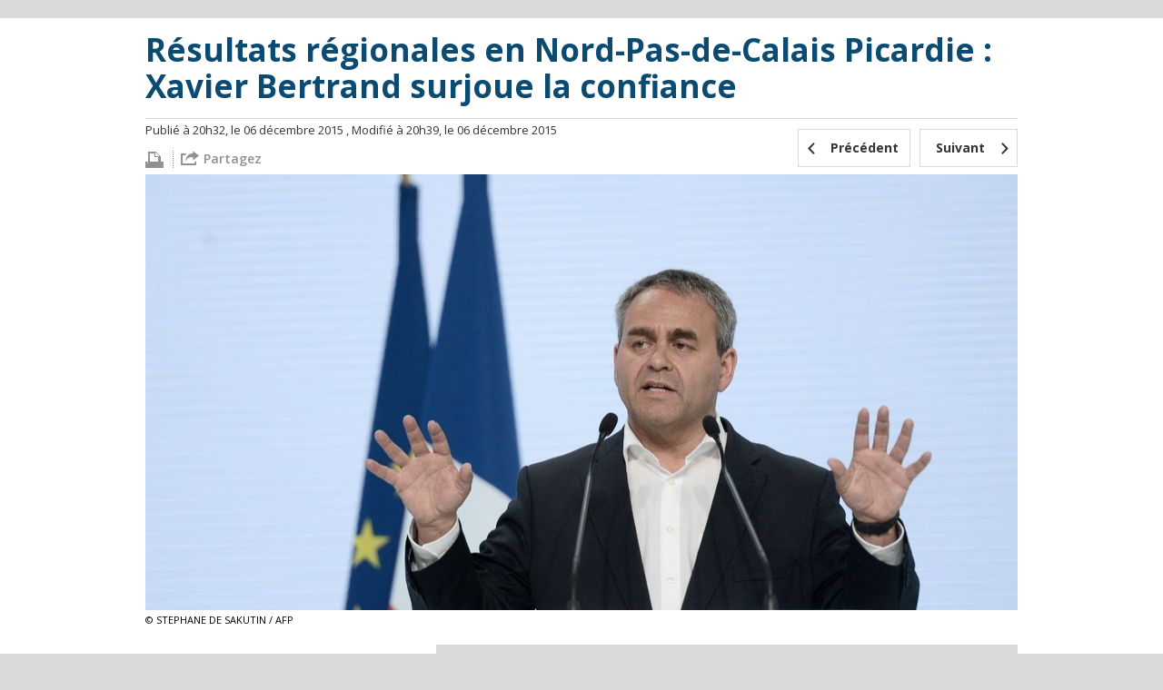

--- FILE ---
content_type: text/html; charset=UTF-8
request_url: https://lelab.europe1.fr/resultats-regionales-en-nord-pas-de-calais-picardie-xavier-bertrand-surjoue-la-confiance-2631623
body_size: 6367
content:
<!DOCTYPE html><html xmlns="http://www.w3.org/1999/xhtml" xml:lang="fr" lang="fr"><head><title>Résultats régionales en Nord-Pas-de-Calais Picardie : Xavier Bertrand surjoue la confiance</title><link rel="amphtml" href="https://lelab.europe1.fr/resultats-regionales-en-nord-pas-de-calais-picardie-xavier-bertrand-surjoue-la-confiance-2631623.amp"><meta charset="utf-8"><meta http-equiv="Content-Type" content="text/html; charset=utf-8" /><meta http-equiv="X-UA-Compatible" content="IE=edge,chrome=1" /><meta name="viewport" content="width=device-width, initial-scale=1, user-scalable=no, minimum-scale=1, maximum-scale=1" /><link rel="dns-prefetch" href="//fr.a2dfp.net" /><link rel="dns-prefetch" href="//mfr.a2dfp.net" /><link rel="dns-prefetch" href="//logc279.xiti.com" /><title>Résultats régionales en Nord-Pas-de-Calais Picardie : Xavier Bertrand surjoue la confiance</title><meta property="og:site_name" content="lelab.europe1.fr" /><meta property="og:title" content="Lelab Europe1 - le meilleur de l’actualité politique sur le web" /><meta property="og:description" content="Retrouvez le meilleur de l’actu et les dernières infos politiques sur internet, décryptées et analysées par les journalistes du Lab d’Europe1." /><meta property="fb:app_id" content="515722745213749" /><meta property="fb:page_id" content="223621741027750" /><meta property="og:locale" content="fr_FR" /><meta name="robots" content="INDEX, FOLLOW" /><meta property="og:type" content="article" /><meta property="og:url" content="https://lelab.europe1.fr/resultats-regionales-en-nord-pas-de-calais-picardie-xavier-bertrand-surjoue-la-confiance-2631623" /><meta name="twitter:site" content="@Lelab_E1" /><meta name="twitter:url" content="https://lelab.europe1.fr/resultats-regionales-en-nord-pas-de-calais-picardie-xavier-bertrand-surjoue-la-confiance-2631623" /><meta property="og:image" content="https://cdn-europe1.lanmedia.fr/bundles/lelabintegration/images/common/logo-leLab.png" /><link rel="apple-touch-icon" sizes="180x180" href="/lelab/apple-touch-icon.png"><link rel="icon" type="image/png" sizes="32x32" href="/lelab/favicon-32x32.png"><link rel="icon" type="image/png" sizes="16x16" href="/lelab/favicon-16x16.png"><link rel="manifest" href="/lelab/manifest.json"><link rel="mask-icon" href="/lelab/safari-pinned-tab.svg" color="#063c57"><link rel="shortcut icon" href="/lelab/favicon.ico"><meta name="msapplication-config" content="/lelab/browserconfig.xml"><meta name="theme-color" content="#ffffff"><link rel="stylesheet" href="/assets/europe1_lelab/lelab.17e3d556.css"><link rel="stylesheet" href="/assets/europe1_lelab/print.f0e52a6f.css"><!--[if lte IE 9]><script src="/assets/europe1_lelab/runtime.6f637caa.js"></script><script src="/assets/europe1_lelab/fix-ie9.f46fea95.js"></script><![endif]--><!--[if lt IE 9]><script src="/assets/europe1_lelab/main-ie9.48f2310c.js"></script><![endif]--><script src="/assets/europe1_lelab/lelab.e42f0bbe.js"></script><!-- readCookie start --><script type="text/javascript">//<![CDATA[
    var readCookie = readCookie ? readCookie : function (cname) {
        var c, i,
                name = cname.concat("="),
                ca = document.cookie.split(';');

        for (i = 0; i < ca.length; i += 1) {
            c = ca[i];
            while (c.charAt(0) === ' ') {
                c = c.substring(1);
            }
            if (c.indexOf(name) === 0) {
                return c.substring(name.length, c.length);
            }
        }
        return null;
    };
    //]]></script><!-- readCookie end --><!-- LaTagsVars start --><script type="text/javascript">//<![CDATA["
    var tc_vars, userId = readCookie('lauser_id');

    tc_vars = {
                'content_node_id': '2631623',
                'content_object_id': '1548201',
                'content_class': 'article',
                'content_label': 'Résultats régionales en Nord-Pas-de-Calais Picardie : Xavier Bertrand surjoue la confiance',
                'content_tpl': 'article',
                'content_level_1': '',
                'content_level_2': '',
                'content_level_3': '',
                'content_signature': 'Etienne Baldit'
        };

    if (userId !== null) {
        tc_vars.user_id = parseInt(userId, 10);
    }
    //]]></script><!-- LaTagsVars end --><script type="text/javascript"
                src="https://cdn-europe1.lanmedia.fr/a/lelab/a_lelab.js?391-44490e2bba6c04559439916a465c9f7f60db2590"></script></head><body><!-- Complete page area: START --><div id="page"
         class="pageArticle "     itemscope="" itemtype="https://schema.org/NewsArticle"
><!-- Header area: START --><div class="lelab_a_load" data-lifetime="0.0825" data-key="ph2_lelab_header" data-url="//lelab.europe1.fr/_header_encrypted"></div><section class="white first"><div class="container"><article class="articleHeader"><header><h1 itemprop="headline">Résultats régionales en Nord-Pas-de-Calais Picardie : Xavier Bertrand surjoue la confiance</h1></header><div class="details"><div class="left"><p><meta itemprop="datePublished" content="2015/12/06 19:32:06" /><meta itemprop="dateModified"  content="2015/12/06 19:39:04" /><span class="publish-date-display">    Publié à 20h32, le 06 décembre 2015</span><span class="modified-date-display">    , Modifié à 20h39, le 06 décembre 2015</span></p><ul class="articleSocial"><li class="first"><a href="#" OnClick="javascript:window.print()"title="#"><span class="icon icon-print-grey"></span></a></li><li
    class="share sb-trigger sb-url-holder "
    data-sb-url="https://lelab.europe1.fr/resultats-regionales-en-nord-pas-de-calais-picardie-xavier-bertrand-surjoue-la-confiance-2631623"
    data-sb-location-id="2631623"
    data-sb-title="Résultats régionales en Nord-Pas-de-Calais Picardie : Xavier Bertrand surjoue la confiance"
    data-sb-target="shareMenu"
><span class="shareLink" title="partager"><span class="icon icon-export"></span><span class="partage">Partagez</span></span></li></ul></div><nav class="nav" role="navigation"><ul><li><a href="/resultats-regionales-ces-xx-regions-ou-le-fn-est-en-tete-au-premier-tour-2631615" title="Précédent"><span class="background"></span><span class="icon icon-left-open-mini"></span><span class="content">Précédent</span></a></li><li class="next"><a href="/resultats-regionales-nicolas-sarkozy-refuse-toute-fusion-ou-tout-retrait-de-liste-2631629" title="Suivant"><span class="background"></span><span class="content">Suivant</span><span class="icon icon-right-open-mini"></span></a></li></ul></nav></div><!-- end / details --><figure itemscope="" itemtype="https://schema.org/ImageObject"><img itemprop="image" src="https://resize-europe1.lanmedia.fr/rcrop/960,480/img/var/europe1/storage/images/le-lab/resultats-regionales-en-nord-pas-de-calais-picardie-xavier-bertrand-surjoue-la-confiance-2631623/25083243-10-fre-FR/Resultats-regionales-en-Nord-Pas-de-Calais-Picardie-Xavier-Bertrand-surjoue-la-confiance.jpg" alt="Résultats régionales en Nord-Pas-de-Calais Picardie : Xavier Bertrand surjoue la confiance" /><figcaption itemprop="caption" class="source"> © STEPHANE DE SAKUTIN / AFP</figcaption></figure></article><!-- end / articleHeader --></div></section><section class="white"><div class="container"><div class="two-col"><div class="main"><div class="authorContainer"><div class="frame"><div class="media"><img src="https://resize-europe1.lanmedia.fr/rcrop/74,74,FFFFFF,center-middle/img/var/europe1/storage/images/le-lab/auteurs/etienne-baldit/392398-19-fre-FR/Etienne-Baldit.jpg" alt="Image Etienne Baldit" /></div></div><div class="description"><p>Etienne Baldit</p><a href="#" title="Contactez Etienne Baldit" class="email">etienne.baldit@europe1.fr</a><ul class="socialList socialListColored"><li><a href="https://twitter.com/EtienneBaldit" title="Twitter Etienne Baldit" target="_blank"><span class="icon icon-color icon-twitter"></span></a></li></ul></div><ul class="partage"><li><a href="#" class="icon icon-color icon-facebook bt_facebook"></a></li><li><a href="https://twitter.com/share?url=https://lelab.europe1.fr/resultats-regionales-en-nord-pas-de-calais-picardie-xavier-bertrand-surjoue-la-confiance-2631623&amp;text=Résultats régionales en Nord-Pas-de-Calais Picardie : Xavier Bertrand surjoue la confiance&amp;via=europe1" target="_blank" class="icon icon-color icon-twitter"></a></li></ul></div><div class="articleContent" itemprop="articleBody"><p>À peine 20 heures passées, dimanche 6 décembre. Les résultats du premier tour des élections régionales viennent de tomber. Au niveau national, <strong><a href="https://lelab.europe1.fr/resultats-regionales-le-front-national-en-tete-devant-la-droite-et-le-ps-2631603" target="_blank" >le FN est en tête devant LR et le PS</a></strong>. En Nord-Pas-de-Calais - Picardie, comme attendu, <strong>c'est Marine Le Pen qui sort gagnante du premier tour, aux alentours de 40%</strong>. Et la question de la réaction du Parti socialiste et de Les Républicains, en vue du second tour, va devenir essentielle. Mais pour Xavier Bertrand, second avec quelque 25%, c'est tout vu.</p><p>Tête de liste LR-UDI, l'ancien ministre du Travail s'exprime tout de suite après l'annonce des premières estimations. Il est martial, sûr de son fait et veut se présenter comme l'unique alternative à la présidente du FN. Il dit :</p><p>&nbsp;</p><blockquote><span class="hide">"</span><p>En nous plaçant en seconde position, les habitants de l’Aisne, du Nord, de l’Oise, du Pas-de-Calais et de la Somme font de la liste de rassemblement de la droite et du centre que je conduis<strong>&nbsp;la seule alternative possible contre l’extrême droite. Ils nous ont clairement choisi pour l’affronter et la battre au second tour</strong>.</p><span class="hide">"</span></blockquote><p>Il appelle ensuite les électeurs de gauche à se rallier à sa candidature pour le second tour, <strong>estimant qu'ils &quot;peuvent se retrouver&quot; dans son &quot;projet&quot;</strong>. &quot;C’est de ma responsabilité de conduire ce combat pour les valeurs de liberté, d’égalité et de fraternité&quot;, poursuit Xavier Bertrand. Puis il se fait lyrique :</p><p>&nbsp;</p><blockquote><span class="hide">"</span><p>Nous ferons rempart. Le visage de la région Nord-Pas-de-Calais-Picardie ne sera pas de celui de Madame Le Pen.&nbsp;<strong>L'Histoire retiendra que c'est ici et maintenant que son ascension a été stoppée.</strong></p><span class="hide">"</span></blockquote><p>Au même moment, son adversaire socialiste, <strong>Pierre de Saintignon (troisième avec environ 18%), <a href="https://lelab.europe1.fr/nord-pas-de-calais-picardie-pierre-de-saintignon-ps-se-moque-des-consignes-de-jean-christophe-cambadelis-et-prend-la-parole-avant-lui-2631607" target="_blank" >lui tendait la main</a>
, semblant se positionner en faveur d'une fusion de leurs deux listes</strong>. L'adjoint de Martine Aubry a expliqué :</p><blockquote><span class="hide">"</span><p>Les électeurs ont placé la liste de la présidente du FN en tête des suffrages. Si les prévisions actuelles s'avèrent réelles, <strong>tout doit être fait pour que les défenseurs de la république et de nos valeurs gagnent.</strong></p><br /><br /><p>J'en appelle à tous ceux qui ont fait confiance à la gauche <strong>mais aussi aux républicains et aux démocrates. Personne, ce soir, ne peut avoir la prétention de gagner seul, personne ne peut prendre le risque de laisser la division, la haine et le refus des autres de présider la région.</strong></p><span class="hide">"</span></blockquote><p>Mais Xavier Bertrand, lui, a bien l'intention de &quot;gagner seul&quot;.</p><div
    class="share sb-trigger sb-url-holder big"
    data-sb-url="https://lelab.europe1.fr/resultats-regionales-en-nord-pas-de-calais-picardie-xavier-bertrand-surjoue-la-confiance-2631623"
    data-sb-location-id="2631623"
    data-sb-title="Résultats régionales en Nord-Pas-de-Calais Picardie : Xavier Bertrand surjoue la confiance"
    data-sb-target="shareMenu"
><span class="shareLink" title="partager"><span class="icon icon-export"></span><span class="partage">Partagez</span></span></div></div><!-- end / articleContent --></div><!-- end / main --><aside class="grey clone"><div id="adLeftColTop" class="pub"></div><div class="asideContainer asideQuotes cropped"><h2 class="title title-grey"><span data-rel="aHR0cHM6Ly9sZWxhYi5ldXJvcGUxLmZyL2VudGVuZHUtYS1sYS1yZWRhYw==" title="Entendu à la rédac" class="_NOL"><i>Entendu à la rédac'</i><span class="icon icon-right-open-mini"></span></span></h2><div class="quotes quotesBlue"><blockquote>/!\ Avis de tempête dans le ciel breton du FN /!\</blockquote><p class="clear signature">
                Le Lab<span class="date">- 08/04/2015</span></p></div><div class="bottom"></div></div><div class="asideContainer asideAuthors cropped"><h2 class="title title-grey"><i>Les auteurs du Lab</i></h2><nav role="navigation"><ul><li><figure><div class="media"><span data-rel="aHR0cHM6Ly9sZWxhYi5ldXJvcGUxLmZyL0F1dGV1cnMvU2ViYXN0aWVuLVRyb25jaGU=" class="_NOL"><img src="https://resize-europe1.lanmedia.fr/rcrop/200,200/img/var/europe1/storage/images/le-lab/auteurs/sebastien-tronche/265-3-fre-FR/Sebastien-Tronche.jpg" alt="Sébastien Tronche" /></span></div><figcaption><span class="author _NOL" data-rel="aHR0cHM6Ly9sZWxhYi5ldXJvcGUxLmZyL0F1dGV1cnMvU2ViYXN0aWVuLVRyb25jaGU="><span>Sébastien Tronche</span><b>Sébastien Tronche</b></span><span class="tag _NOL" data-rel="aHR0cHM6Ly9sZWxhYi5ldXJvcGUxLmZyL0F1dGV1cnMvU2ViYXN0aWVuLVRyb25jaGU=">@S_Tronche </span></figcaption></figure></li><li><figure><div class="media"><span data-rel="" class="_NOL"><img src="https://resize-europe1.lanmedia.fr/rcrop/200,200/img/" alt="Trollab" /></span></div><figcaption><span class="author _NOL" data-rel=""><span>Trollab</span><b>Trollab</b></span></figcaption></figure></li><li><figure><div class="media"><span data-rel="" class="_NOL"><img src="https://resize-europe1.lanmedia.fr/rcrop/200,200/img/" alt="Amandine Réaux" /></span></div><figcaption><span class="author _NOL" data-rel=""><span>Amandine Réaux</span><b>Amandine Réaux</b></span></figcaption></figure></li><li><figure><div class="media"><span data-rel="" class="_NOL"><img src="https://resize-europe1.lanmedia.fr/rcrop/200,200/img/" alt="Loïc Le Clerc" /></span></div><figcaption><span class="author _NOL" data-rel=""><span>Loïc Le Clerc</span><b>Loïc Le Clerc</b></span></figcaption></figure></li><li><figure><div class="media"><span data-rel="" class="_NOL"><img src="https://resize-europe1.lanmedia.fr/rcrop/200,200/img/" alt="Victor Dhollande-Monnier" /></span></div><figcaption><span class="author _NOL" data-rel=""><span>Victor Dhollande-Monnier</span><b>Victor Dhollande-Monnier</b></span></figcaption></figure></li><li><figure><div class="media"><span data-rel="aHR0cHM6Ly9sZWxhYi5ldXJvcGUxLmZyL0F1dGV1cnMvU3lsdmFpbi1DaGF6b3Q=" class="_NOL"><img src="https://resize-europe1.lanmedia.fr/rcrop/200,200/img/var/europe1/storage/images/le-lab/auteurs/sylvain-chazot/262885-25-fre-FR/Sylvain-Chazot.jpg" alt="Sylvain Chazot" /></span></div><figcaption><span class="author _NOL" data-rel="aHR0cHM6Ly9sZWxhYi5ldXJvcGUxLmZyL0F1dGV1cnMvU3lsdmFpbi1DaGF6b3Q="><span>Sylvain Chazot</span><b>Sylvain Chazot</b></span><span class="tag _NOL" data-rel="aHR0cHM6Ly9sZWxhYi5ldXJvcGUxLmZyL0F1dGV1cnMvU3lsdmFpbi1DaGF6b3Q=">@sychazot</span></figcaption></figure></li><li><figure><div class="media"><span data-rel="aHR0cHM6Ly9sZWxhYi5ldXJvcGUxLmZyL0F1dGV1cnMvRXRpZW5uZS1CYWxkaXQ=" class="_NOL"><img src="https://resize-europe1.lanmedia.fr/rcrop/200,200/img/var/europe1/storage/images/le-lab/auteurs/etienne-baldit/392398-19-fre-FR/Etienne-Baldit.jpg" alt="Etienne Baldit" /></span></div><figcaption><span class="author _NOL" data-rel="aHR0cHM6Ly9sZWxhYi5ldXJvcGUxLmZyL0F1dGV1cnMvRXRpZW5uZS1CYWxkaXQ="><span>Etienne Baldit</span><b>Etienne Baldit</b></span><span class="tag _NOL" data-rel="aHR0cHM6Ly9sZWxhYi5ldXJvcGUxLmZyL0F1dGV1cnMvRXRpZW5uZS1CYWxkaXQ=">@EtienneBaldit</span></figcaption></figure></li><li><figure><div class="media"><span data-rel="aHR0cHM6Ly9sZWxhYi5ldXJvcGUxLmZyL0F1dGV1cnMvQXVyZWxpZS1NYXJjaXJlYXU=" class="_NOL"><img src="https://resize-europe1.lanmedia.fr/rcrop/200,200/img/var/europe1/storage/images/le-lab/auteurs/aurelie-marcireau/398278-1-fre-FR/Aurelie-Marcireau.jpg" alt="Aurélie Marcireau" /></span></div><figcaption><span class="author _NOL" data-rel="aHR0cHM6Ly9sZWxhYi5ldXJvcGUxLmZyL0F1dGV1cnMvQXVyZWxpZS1NYXJjaXJlYXU="><span>Aurélie Marcireau</span><b>Aurélie Marcireau</b></span><span class="tag _NOL" data-rel="aHR0cHM6Ly9sZWxhYi5ldXJvcGUxLmZyL0F1dGV1cnMvQXVyZWxpZS1NYXJjaXJlYXU=">@amarcireau</span></figcaption></figure></li></ul></nav><div class="bottom"></div></div><!-- end / aside Authors --><div class="asideContainer asideFavourites"><h2 class="title title-grey"><i>Les favoris du Lab</i></h2><a class="twitter-timeline" href="https://twitter.com/leLab_E1/favorites" data-widget-id="425999725691551744">
        Tweets favoris de @leLab_E1
    </a><script>
        !function(d,s,id){var js,fjs=d.getElementsByTagName(s)[0],p=/^http:/.test(d.location)?'http':'https';if(!d.getElementById(id)){js=d.createElement(s);js.id=id;js.src=p+"://platform.twitter.com/widgets.js";fjs.parentNode.insertBefore(js,fjs);}}(document,"script","twitter-wjs");
    </script></div><div id="adLeftColBottom" class="pub"></div><div id='taboola-left-rail-thumbs-mix'></div><div class="asideContainer asideQuotes cropped"><div id="mb_container"></div><div id="mb_video_sponso"></div><div class="bottom"></div></div></aside><span class="clear"></span></div><!-- end / container --></div></section><section><div class="container"><div class="two-col"><div id="mb_container"></div><div class="main remote clearfix"><nav role="navigation"><ul class="clearfix clearfix_inline"><li><span class="icon icon-left-open-mini"></span><a href="/resultats-regionales-ces-xx-regions-ou-le-fn-est-en-tete-au-premier-tour-2631615" title="Résultats régionales : ces 6 régions où le FN est en tête au premier tour">
                                                                                        Résultats régionales : ces 6 régions où le FN...
                                        </a></li><li class="next"><a href="/resultats-regionales-nicolas-sarkozy-refuse-toute-fusion-ou-tout-retrait-de-liste-2631629" title="Résultats régionales : Nicolas Sarkozy refuse &quot;toute fusion&quot; ou &quot;tout retrait de liste&quot; ">
                                                                                        Résultats régionales : Nicolas Sarkozy refuse...
                                        </a><span class="icon icon-right-open-mini"></span></li></ul></nav></div><div class="clear"></div><div id='taboola-below-article-thumbs-mix'></div><div id='taboola-below-article-thumbs-2nd-mix'></div></div></div></section><section class="cloneContainer"></section><section class="blue articleFooter second"><div class="container rab"><h2 class="titleBordered">Du rab sur le Lab</h2><div class="moreContent" id="moreContent" data-titre="Tous les articles" data-url=""><span class="displayMore"><span>Plus</span><b>Plus</b></span></div></div></section><!-- lagardere --><!-- Complete page area: END --><div class="lelab_a_load" data-lifetime="0.0825" data-key="ph2_lelab_footer" data-url="//lelab.europe1.fr/_footer_encrypted" data-callback="linkToEncryptedTag"></div></div><!-- end / page --><script type="text/javascript" id="ean-native-embed-tag" src="//cdn.elasticad.net/native/serve/js/nativeEmbed.gz.js"></script><script type="text/javascript">
            var NO_LOCAL_STORAGE = 0;
            var HOST_SERVER_IMAGE = '/';
            var HOST_PROFILE = 'https://profile.europe1.fr/';
        </script><script src="/assets/europe1_lelab/route_translation.8e9327ed.js"></script><noscript><iframe src="//redirect447.tagcommander.com/utils/noscript.php?id=5&mode=iframe&content_type=&content_id=&content_level1=&content_level2=&content_level3="
                    width="1" height="1" rel="noindex,nofollow"></iframe></noscript><script src="/assets/europe1_lelab/article.f5bc8d5f.js"></script></body></html>